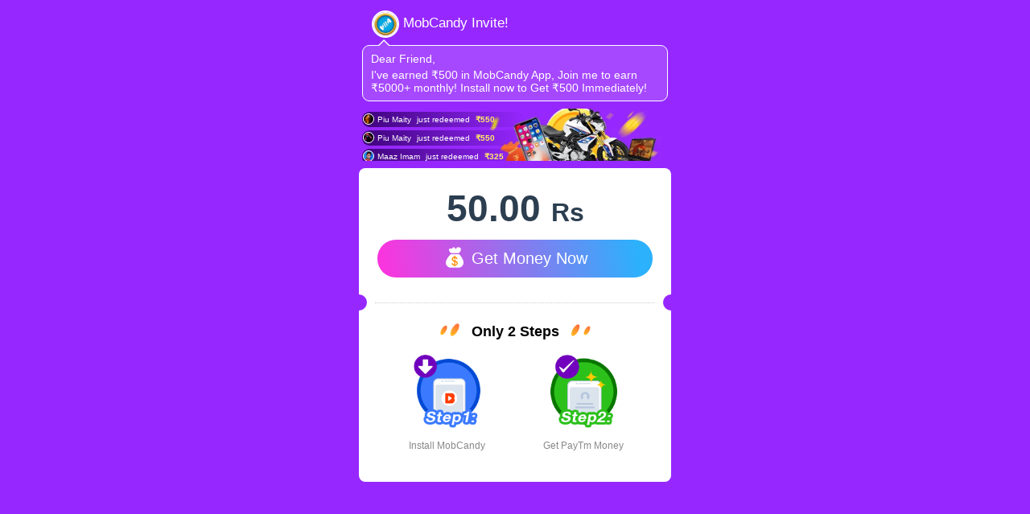

--- FILE ---
content_type: text/html; charset=utf-8
request_url: https://mobcandy.app/invite/47A52FFE/?by=facebook
body_size: 2118
content:
<!DOCTYPE html>
<html lang="en">
  <head>
    <meta charset="utf-8">
    <meta name="viewport" content="width=device-width, initial-scale=1.0, shrink-to-fit=no">
    <meta name="robots" content="index, follow" />    
    <title>MobCandy App-Watch Video, Earn Free Paytm Paypal Cash</title>
    <meta name="keywords" content="mobcandy,short video app,free cash,paytm cash,paypal cash,spinwheel,scratchcard">
    <meta name="description" content="Download MobCandy App and Get Unlimited Free Paytm, Paypal Cash by Short Videos, Invite Friends and Play Games" />
    <link rel="icon" type="image/x-icon" href="https://mobcandy.app/favicon.ico" />

    <!-- Facebook Card Data -->          
    <meta property="og:title" content="MobCandy App-Watch Video, Earn Free Paytm Paypal Cash" />
    <!-- <meta property="og:type" content="article" /> -->
    <meta property="og:image" content="https://mobcandy.app/img/appicon.png" />
    <meta property="og:url" content="https://mobcandy.app/invite/47A52FFE/?by=facebook" />
    <meta property="og:description" content="Download MobCandy App and Get Unlimited Free Paytm, Paypal Cash by Short Videos, Invite Friends and Play Games" />
    <meta property="og:site_name" content="MobCandy App-Watch Video, Earn Free Paytm Paypal Cash" />
    <meta property="fb:app_id" content="540640679842976" />     

    <!-- Schema.org markup for Google+ -->
    <meta itemprop="name" content="MobCandy App-Watch Video, Earn Free Paytm Paypal Cash">
    <meta itemprop="description" content="Download MobCandy App and Get Unlimited Free Paytm, Paypal Cash by Short Videos, Invite Friends and Play Games">
    <meta itemprop="image" content="https://mobcandy.app/img/appicon.png">

    <!-- Twitter Card Data -->
    <meta name="twitter:card" content="app">
    <meta name="twitter:site" content="@MobCandy">
    <meta name="twitter:title" content="MobCandy App-Watch Video, Earn Free Paytm Paypal Cash">
    <meta name="twitter:description" content="Download MobCandy App and Get Unlimited Free Paytm, Paypal Cash by Short Videos, Invite Friends and Play Games">
    <!-- Twitter summary card with large image must be at least 280x150px -->
    <meta name="twitter:image" content="https://mobcandy.app/img/appicon.png">
    <meta name="twitter:app:name:googleplay" content="MobCandy App-Watch Video, Earn Free Paytm Paypal Cash">
    <meta name="twitter:app:id:googleplay" content="com.mobcandy.mcapp">
    <meta name="twitter:app:url:googleplay" content="https://play.google.com/store/apps/details?id=com.mobcandy.mcapp">

    <link href="https://mobcandy.app/cash/css/ui_style.css" type="text/css" rel="stylesheet" />
  </head>
  <body>
    <div class="wrap-text">
      <div class="banner">
        <img data-v-0e780689="" src="https://lh3.googleusercontent.com/DOO_tdUk-uAbh2CUtEL_pCq8aJkl_wm2gYpAthiqBLpQFdmc_rpQlyOhVZgK4zctwxQ=s180" onerror="this.onerror=null;this.src = 'http://hot.onlinemovieweb.com/videobuddy/1554126450551-eb8c09a451204-default-avatar.png';" class="avatar">
        <span data-v-0e780689="" class="name">MobCandy Invite!</span>	 
      </div>
      <div class="main-top-message">
        <p>Dear Friend,</p>
        <p>I've earned ₹500 in MobCandy App, Join me to earn ₹5000+ monthly! Install now to Get ₹500 Immediately!</p>
      </div>
      <div class="slide-box">
        <ul>
          <li>          	
            <img data-v-54e8cdf2="" src="https://lh3.googleusercontent.com/a-/AAuE7mAGb2OhiUJDpHDBnt0td23RAGCplMjtCeQDR0sf=s96-c" onerror="this.src = 'http://hot.onlinemovieweb.com/videobuddy/1552309176883-977e6b7d32344-default-avatar.png'; this.error=null;">
            <span data-v-54e8cdf2="" class="name">Piu Maity</span> <span data-v-54e8cdf2="" class="nowrap">just redeemed</span> <strong data-v-54e8cdf2="">₹550</strong>
          </li>
          <li>          	
            <img data-v-54e8cdf2="" src="https://lh3.googleusercontent.com/-zDwvtQD53eU/AAAAAAAAAAI/AAAAAAAAAAA/ACHi3rfb1_Xqhp-QhzBmrrCGy3gTcQbGCQ/s96-c/photo.jpg" onerror="this.src = 'http://hot.onlinemovieweb.com/videobuddy/1552309176883-977e6b7d32344-default-avatar.png'; this.error=null;">
            <span data-v-54e8cdf2="" class="name">Piu Maity</span> <span data-v-54e8cdf2="" class="nowrap">just redeemed</span> <strong data-v-54e8cdf2="">₹550</strong>
          </li>
          <li>          	
            <img data-v-54e8cdf2="" src="https://lh3.googleusercontent.com/a-/AAuE7mBO7O0ayPtgZCYAmtizrJenXjS4YB71ckdMKqEu=s96-c" onerror="this.src = 'http://hot.onlinemovieweb.com/videobuddy/1552309176883-977e6b7d32344-default-avatar.png'; this.error=null;">
            <span data-v-54e8cdf2="" class="name">Maaz Imam</span> <span data-v-54e8cdf2="" class="nowrap">just redeemed</span> <strong data-v-54e8cdf2="">₹325</strong>
          </li>
          <li>          	
            <img data-v-54e8cdf2="" src="https://lh6.googleusercontent.com/-nc8XDMtAUrA/AAAAAAAAAAI/AAAAAAAAAAA/ACHi3rdkc13t_-Jl3I7ykteRwZzQS9Yx-A/s96-c/photo.jpg" onerror="this.src = 'http://hot.onlinemovieweb.com/videobuddy/1552309176883-977e6b7d32344-default-avatar.png'; this.error=null;">
            <span data-v-54e8cdf2="" class="name">Aman Sewda</span> <span data-v-54e8cdf2="" class="nowrap">just redeemed</span> <strong data-v-54e8cdf2="">₹550</strong>
          </li>
          <li>          	
            <img data-v-54e8cdf2="" src="https://lh6.googleusercontent.com/-EThANsx604o/AAAAAAAAAAI/AAAAAAAAAAA/ACHi3reuXU3JQt2f9Z0RysoyIQ694zD0VQ/s96-c/photo.jpg" onerror="this.src = 'http://hot.onlinemovieweb.com/videobuddy/1552309176883-977e6b7d32344-default-avatar.png'; this.error=null;">
            <span data-v-54e8cdf2="" class="name">Ajay Tanwar</span> <span data-v-54e8cdf2="" class="nowrap">just redeemed</span> <strong data-v-54e8cdf2="">₹400</strong>
          </li>
          <li>          	
            <img data-v-54e8cdf2="" src="https://lh3.googleusercontent.com/a-/AAuE7mALq7L49GwICiH_jIeBjatE4AXXhQfYuhMpqW6f=s96-c" onerror="this.src = 'http://hot.onlinemovieweb.com/videobuddy/1552309176883-977e6b7d32344-default-avatar.png'; this.error=null;">
            <span data-v-54e8cdf2="" class="name">Nabanita Hati</span> <span data-v-54e8cdf2="" class="nowrap">just redeemed</span> <strong data-v-54e8cdf2="">₹550</strong>
          </li>
          <li>          	
            <img data-v-54e8cdf2="" src="https://lh3.googleusercontent.com/-zDwvtQD53eU/AAAAAAAAAAI/AAAAAAAAAAA/ACHi3rfb1_Xqhp-QhzBmrrCGy3gTcQbGCQ/s96-c/photo.jpg" onerror="this.src = 'http://hot.onlinemovieweb.com/videobuddy/1552309176883-977e6b7d32344-default-avatar.png'; this.error=null;">
            <span data-v-54e8cdf2="" class="name">Maaz Imam</span> <span data-v-54e8cdf2="" class="nowrap">just redeemed</span> <strong data-v-54e8cdf2="">₹250</strong>
          </li>
          <li>          	
            <img data-v-54e8cdf2="" src="https://lh6.googleusercontent.com/-nc8XDMtAUrA/AAAAAAAAAAI/AAAAAAAAAAA/ACHi3rdkc13t_-Jl3I7ykteRwZzQS9Yx-A/s96-c/photo.jpg" onerror="this.src = 'http://hot.onlinemovieweb.com/videobuddy/1552309176883-977e6b7d32344-default-avatar.png'; this.error=null;">
            <span data-v-54e8cdf2="" class="name">Rohit Dhurve</span> <span data-v-54e8cdf2="" class="nowrap">just redeemed</span> <strong data-v-54e8cdf2="">₹350</strong>
          </li>
          <li>          	
            <img data-v-54e8cdf2="" src="https://lh3.googleusercontent.com/-zDwvtQD53eU/AAAAAAAAAAI/AAAAAAAAAAA/ACHi3rfb1_Xqhp-QhzBmrrCGy3gTcQbGCQ/s96-c/photo.jpg" onerror="this.src = 'http://hot.onlinemovieweb.com/videobuddy/1552309176883-977e6b7d32344-default-avatar.png'; this.error=null;">
            <span data-v-54e8cdf2="" class="name">Ashok Raj</span> <span data-v-54e8cdf2="" class="nowrap">just redeemed</span> <strong data-v-54e8cdf2="">₹350</strong>
          </li>
          <li>          	
            <img data-v-54e8cdf2="" src="https://lh3.googleusercontent.com/a-/AAuE7mBO7O0ayPtgZCYAmtizrJenXjS4YB71ckdMKqEu=s96-c" onerror="this.src = 'http://hot.onlinemovieweb.com/videobuddy/1552309176883-977e6b7d32344-default-avatar.png'; this.error=null;">
            <span data-v-54e8cdf2="" class="name">Ashok Raj</span> <span data-v-54e8cdf2="" class="nowrap">just redeemed</span> <strong data-v-54e8cdf2="">₹550</strong>
          </li>
          
        </ul>
      </div>
      <div class="cn_w_box">
        <h1 class="prs-num">50.00 <span>Rs</span></h1>
        <div class="btn"> 
          <a href="market://details?id=com.mobcandy.mcapp&amp;referrer=utm_source%3DINVITE%26utm_medium%3D47A52FFE%26utm_term%3DINVITE%26utm_content%3DINVITE%26utm_campaign%3DINVITE"><img src="https://mobcandy.app/cash/images/dollor.png"/> Get Money Now</a>	 
        </div>
        <div data-v-2e9dedb1="" class="dot-split circle"></div>
        <div class="steps">
          <h2><img src="https://mobcandy.app/cash/images/des-1.png"/> <span>Only 2 Steps</span> <img src="https://mobcandy.app/cash/images/des-2.png"/></h2>
          <table width="100%" border="0">
            <tbody>
              <tr>
                <td>
                  <img src="https://mobcandy.app/cash/images/step1.png" alt="img" />  
                  <p>Install MobCandy</p>
                </td>
                <td>
                  <img src="https://mobcandy.app/cash/images/step2.png" alt="img" />  
                  <p>Get PayTm Money</p>
                </td>
              </tr>
            </tbody>
          </table>
        </div>
      </div>
    </div>
    
    <script src="http://code.jquery.com/jquery-1.12.4.min.js"></script>
    <script type="text/javascript" src="https://mobcandy.app/cash/js/jQuery.scrollText.js"></script>
    <script type="text/javascript">
      $(function(){
      	$(".slide-box").scrollText({
      		'duration': 1400
      	});
      });
    </script>
  </body>
</html>


--- FILE ---
content_type: text/css
request_url: https://mobcandy.app/cash/css/ui_style.css
body_size: 1131
content:
body{ font-family:Helvetica, Arial, "sans-serif"; font-size: 12px;}

html{background-color: #9628ff;}		
.wrap-text{width:380px; margin: 0 auto;}
		
.banner .avatar {
    border: 2px solid #fff;
    border-radius: 100%;
    height: 30px;
    left: .72rem;
    overflow: hidden;
    position: absolute;
    top: .288rem;
    width: 30px;
}
.banner .name {
    color: #fff;
    font-size: 17px;
    left: 3.2rem;
    position: absolute;
    top: .704rem;
}
	.banner {
		height:48px;
    position: relative;
}
	
.main-top-message {
    position: relative;
    background: #A648FF;
    border: 1px solid #fff;
    padding: 4px 10px 4px 10px;
    color: #fff;
    font-size: 14px;
    border-radius: 9px;
}
.main-top-message:after, .main-top-message:before {
    bottom: 100%;
    left: 7%;
    border: solid transparent;
    content: " ";
    height: 0;
    width: 0;
    position: absolute;
    pointer-events: none;
}

.main-top-message:after {
    border-color: rgba(166, 72, 255, 0);
    border-bottom-color: #A648FF;
    border-width: 6px;
    margin-left: -6px;
}
.main-top-message:before {
    border-color: rgba(255, 255, 255, 0);
    border-bottom-color: #fff;
    border-width: 8px;
    margin-left: -8px;
}
	
.main-top-message p {
    margin: 4px 0px;
}	
	
.slide-box ul, .slide-box ul li {
    padding: 0;
    margin: 0;
    list-style: none;
	
}
.slide-box ul li {
    border-radius: 100px;
    color: #fff;
    font-size: 10px;
    background: linear-gradient(to right, rgb(62, 3, 123), transparent);
    margin: 4px 0px;
    padding: 0px 0px;
    line-height: 18px;
    width: 202px;
}
.slide-box {
    width: 100%;
    height: 65px;
    line-height: 26px;
    overflow: Hidden;
    color: #fff;
    padding: 0;
    margin:9px auto;
    background-image: url(../images/bg_bike.png);
    background-repeat: no-repeat;
    background-size: 242px;
    background-position: right;
}

.slide-box ul li img {
    background-color: #ccc;
    border: 1px solid #fff;
    border-radius: 100%;
    width: 12px;
    margin: 2px -3px -3px 1px;
}
.slide-box ul li .name{
max-width: 1.8rem;
    overflow: hidden;
    padding: 0 4px;
    text-overflow: ellipsis;
    white-space: nowrap;
}


.slide-box ul li strong{
    color: #ffed66;
    padding-left: 4px;
}
.cn_w_box {
    background-color: #fff;
    border-radius: 8px;
    margin: 0 -4px 7px -4px;
    padding: 23px;
}
h1.prs-num {
    text-align: center;
    margin: 0px;
    font-size: 46px;
    color: #2c3e50;
}
h1.prs-num span {
    font-size: 32px;
}

.btn {
    margin: 12px 0px 11px 0px;
}

.btn img {
    width: 30px;
    position: relative;
    top: 7px;
}
.btn a {
    background-image: linear-gradient(81deg,#f935de 3%,#2cb1fc 94%);
    display: block;
    border-radius: 55px;
    text-align: center;
    text-decoration: none;
    color: #fff;
    font-size: 20px;
    line-height: 47px;
}


.steps {

    margin: 0px 0px 0px 0px;
    padding: 10px 0px 0px 0px;
}

.steps h2 {
    text-align: center;
}

.steps td img {
    width: 50%;
}
.steps td {
    text-align: center;
    color: #888;
}

.steps h2 img {
    width: 24px;
}

.steps span {
    padding: 0px 10px;
}

.dot-split.circle:before {
    left: -30px;
}

.dot-split.circle:after {
    right: -30px;
}

.dot-split.circle:after, .dot-split.circle:before {
    background: #9628ff;
    border-radius: 100%;
    bottom: -10px;
    content: "";
    height: 20px;
    position: absolute;
    width: 20px;
}

.dot-split {
    border-bottom: 1px dotted #ccc;
    display: block;
    height: 20px;
    margin: 0 -3px;
    position: relative;
}



